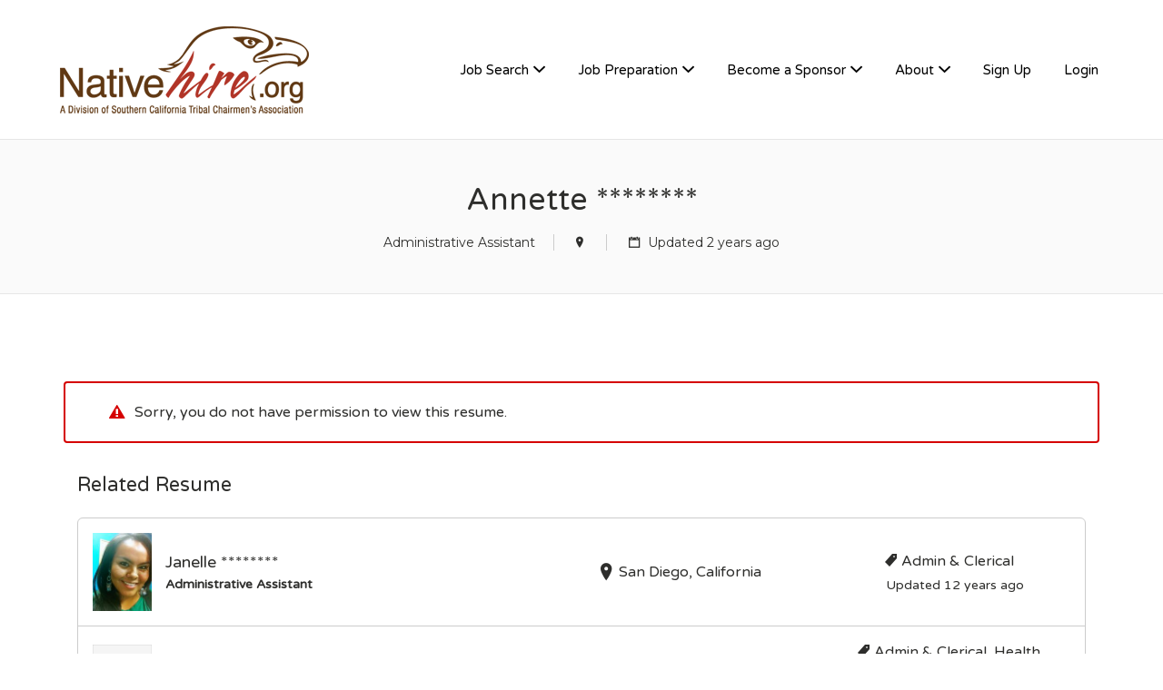

--- FILE ---
content_type: text/html; charset=UTF-8
request_url: https://www.nativehire.org/resume/annette-w7kumy-administrative-assistant-escondido-ca/
body_size: 15735
content:
<!DOCTYPE html>
<html lang="en-US">
<head>
	<meta charset="UTF-8" />

	<link rel="profile" href="https://gmpg.org/xfn/11" />
	<link rel="pingback" href="" />

	<meta name="viewport" content="initial-scale=1">
	<meta name="viewport" content="width=device-width" />

	<meta name='robots' content='index, follow, max-image-preview:large, max-snippet:-1, max-video-preview:-1' />
<script>window._wca = window._wca || [];</script>

	<!-- This site is optimized with the Yoast SEO plugin v18.3 - https://yoast.com/wordpress/plugins/seo/ -->
	<title>Annette ******** &#8211; Nativehire</title>
	<link rel="canonical" href="https://www.nativehire.org/resume/annette-w7kumy-administrative-assistant-escondido-ca/" />
	<meta property="og:locale" content="en_US" />
	<meta property="og:type" content="article" />
	<meta property="og:description" content="Detail-oriented team player with strong organizational skills. Ability to handle multiple projects simultaneously with a high degree of accuracy." />
	<meta property="og:url" content="https://www.nativehire.org/resume/annette-w7kumy-administrative-assistant-escondido-ca/" />
	<meta property="og:site_name" content="Nativehire" />
	<meta property="article:publisher" content="https://www.facebook.com/Nativehire" />
	<meta name="twitter:card" content="summary" />
	<meta name="twitter:site" content="@NativeHire" />
	<script type="application/ld+json" class="yoast-schema-graph">{"@context":"https://schema.org","@graph":[{"@type":"WebSite","@id":"https://www.nativehire.org/#website","url":"https://www.nativehire.org/","name":"Nativehire","description":"Native America&#039;s Premier Employment Resource","potentialAction":[{"@type":"SearchAction","target":{"@type":"EntryPoint","urlTemplate":"https://www.nativehire.org/?s={search_term_string}"},"query-input":"required name=search_term_string"}],"inLanguage":"en-US"},{"@type":"BreadcrumbList","@id":"https://www.nativehire.org/resume/annette-w7kumy-administrative-assistant-escondido-ca/#breadcrumb","itemListElement":[{"@type":"ListItem","position":1,"name":"Home","item":"https://www.nativehire.org/"},{"@type":"ListItem","position":2,"name":"Resumes","item":"https://www.nativehire.org/resumes/"},{"@type":"ListItem","position":3,"name":"Annette Guachino"}]}]}</script>
	<!-- / Yoast SEO plugin. -->


<link rel='dns-prefetch' href='//www.google.com' />
<link rel='dns-prefetch' href='//stats.wp.com' />
<link rel='dns-prefetch' href='//maps.googleapis.com' />
<link rel='dns-prefetch' href='//code.jquery.com' />
<link rel='dns-prefetch' href='//fonts.googleapis.com' />
<link rel='dns-prefetch' href='//s.w.org' />
<link rel="alternate" type="application/rss+xml" title="Nativehire &raquo; Feed" href="https://www.nativehire.org/feed/" />
<link rel="alternate" type="application/rss+xml" title="Nativehire &raquo; Comments Feed" href="https://www.nativehire.org/comments/feed/" />
<link rel="alternate" type="text/calendar" title="Nativehire &raquo; iCal Feed" href="https://www.nativehire.org/events/?ical=1" />
		<!-- This site uses the Google Analytics by MonsterInsights plugin v9.11.1 - Using Analytics tracking - https://www.monsterinsights.com/ -->
							<script src="//www.googletagmanager.com/gtag/js?id=G-T2QR3LY2PY"  data-cfasync="false" data-wpfc-render="false" type="text/javascript" async></script>
			<script data-cfasync="false" data-wpfc-render="false" type="text/javascript">
				var mi_version = '9.11.1';
				var mi_track_user = true;
				var mi_no_track_reason = '';
								var MonsterInsightsDefaultLocations = {"page_location":"https:\/\/www.nativehire.org\/resume\/annette-w7kumy-administrative-assistant-escondido-ca\/"};
								if ( typeof MonsterInsightsPrivacyGuardFilter === 'function' ) {
					var MonsterInsightsLocations = (typeof MonsterInsightsExcludeQuery === 'object') ? MonsterInsightsPrivacyGuardFilter( MonsterInsightsExcludeQuery ) : MonsterInsightsPrivacyGuardFilter( MonsterInsightsDefaultLocations );
				} else {
					var MonsterInsightsLocations = (typeof MonsterInsightsExcludeQuery === 'object') ? MonsterInsightsExcludeQuery : MonsterInsightsDefaultLocations;
				}

								var disableStrs = [
										'ga-disable-G-T2QR3LY2PY',
									];

				/* Function to detect opted out users */
				function __gtagTrackerIsOptedOut() {
					for (var index = 0; index < disableStrs.length; index++) {
						if (document.cookie.indexOf(disableStrs[index] + '=true') > -1) {
							return true;
						}
					}

					return false;
				}

				/* Disable tracking if the opt-out cookie exists. */
				if (__gtagTrackerIsOptedOut()) {
					for (var index = 0; index < disableStrs.length; index++) {
						window[disableStrs[index]] = true;
					}
				}

				/* Opt-out function */
				function __gtagTrackerOptout() {
					for (var index = 0; index < disableStrs.length; index++) {
						document.cookie = disableStrs[index] + '=true; expires=Thu, 31 Dec 2099 23:59:59 UTC; path=/';
						window[disableStrs[index]] = true;
					}
				}

				if ('undefined' === typeof gaOptout) {
					function gaOptout() {
						__gtagTrackerOptout();
					}
				}
								window.dataLayer = window.dataLayer || [];

				window.MonsterInsightsDualTracker = {
					helpers: {},
					trackers: {},
				};
				if (mi_track_user) {
					function __gtagDataLayer() {
						dataLayer.push(arguments);
					}

					function __gtagTracker(type, name, parameters) {
						if (!parameters) {
							parameters = {};
						}

						if (parameters.send_to) {
							__gtagDataLayer.apply(null, arguments);
							return;
						}

						if (type === 'event') {
														parameters.send_to = monsterinsights_frontend.v4_id;
							var hookName = name;
							if (typeof parameters['event_category'] !== 'undefined') {
								hookName = parameters['event_category'] + ':' + name;
							}

							if (typeof MonsterInsightsDualTracker.trackers[hookName] !== 'undefined') {
								MonsterInsightsDualTracker.trackers[hookName](parameters);
							} else {
								__gtagDataLayer('event', name, parameters);
							}
							
						} else {
							__gtagDataLayer.apply(null, arguments);
						}
					}

					__gtagTracker('js', new Date());
					__gtagTracker('set', {
						'developer_id.dZGIzZG': true,
											});
					if ( MonsterInsightsLocations.page_location ) {
						__gtagTracker('set', MonsterInsightsLocations);
					}
										__gtagTracker('config', 'G-T2QR3LY2PY', {"forceSSL":"true","link_attribution":"true"} );
										window.gtag = __gtagTracker;										(function () {
						/* https://developers.google.com/analytics/devguides/collection/analyticsjs/ */
						/* ga and __gaTracker compatibility shim. */
						var noopfn = function () {
							return null;
						};
						var newtracker = function () {
							return new Tracker();
						};
						var Tracker = function () {
							return null;
						};
						var p = Tracker.prototype;
						p.get = noopfn;
						p.set = noopfn;
						p.send = function () {
							var args = Array.prototype.slice.call(arguments);
							args.unshift('send');
							__gaTracker.apply(null, args);
						};
						var __gaTracker = function () {
							var len = arguments.length;
							if (len === 0) {
								return;
							}
							var f = arguments[len - 1];
							if (typeof f !== 'object' || f === null || typeof f.hitCallback !== 'function') {
								if ('send' === arguments[0]) {
									var hitConverted, hitObject = false, action;
									if ('event' === arguments[1]) {
										if ('undefined' !== typeof arguments[3]) {
											hitObject = {
												'eventAction': arguments[3],
												'eventCategory': arguments[2],
												'eventLabel': arguments[4],
												'value': arguments[5] ? arguments[5] : 1,
											}
										}
									}
									if ('pageview' === arguments[1]) {
										if ('undefined' !== typeof arguments[2]) {
											hitObject = {
												'eventAction': 'page_view',
												'page_path': arguments[2],
											}
										}
									}
									if (typeof arguments[2] === 'object') {
										hitObject = arguments[2];
									}
									if (typeof arguments[5] === 'object') {
										Object.assign(hitObject, arguments[5]);
									}
									if ('undefined' !== typeof arguments[1].hitType) {
										hitObject = arguments[1];
										if ('pageview' === hitObject.hitType) {
											hitObject.eventAction = 'page_view';
										}
									}
									if (hitObject) {
										action = 'timing' === arguments[1].hitType ? 'timing_complete' : hitObject.eventAction;
										hitConverted = mapArgs(hitObject);
										__gtagTracker('event', action, hitConverted);
									}
								}
								return;
							}

							function mapArgs(args) {
								var arg, hit = {};
								var gaMap = {
									'eventCategory': 'event_category',
									'eventAction': 'event_action',
									'eventLabel': 'event_label',
									'eventValue': 'event_value',
									'nonInteraction': 'non_interaction',
									'timingCategory': 'event_category',
									'timingVar': 'name',
									'timingValue': 'value',
									'timingLabel': 'event_label',
									'page': 'page_path',
									'location': 'page_location',
									'title': 'page_title',
									'referrer' : 'page_referrer',
								};
								for (arg in args) {
																		if (!(!args.hasOwnProperty(arg) || !gaMap.hasOwnProperty(arg))) {
										hit[gaMap[arg]] = args[arg];
									} else {
										hit[arg] = args[arg];
									}
								}
								return hit;
							}

							try {
								f.hitCallback();
							} catch (ex) {
							}
						};
						__gaTracker.create = newtracker;
						__gaTracker.getByName = newtracker;
						__gaTracker.getAll = function () {
							return [];
						};
						__gaTracker.remove = noopfn;
						__gaTracker.loaded = true;
						window['__gaTracker'] = __gaTracker;
					})();
									} else {
										console.log("");
					(function () {
						function __gtagTracker() {
							return null;
						}

						window['__gtagTracker'] = __gtagTracker;
						window['gtag'] = __gtagTracker;
					})();
									}
			</script>
							<!-- / Google Analytics by MonsterInsights -->
				<script type="text/javascript">
			window._wpemojiSettings = {"baseUrl":"https:\/\/s.w.org\/images\/core\/emoji\/13.1.0\/72x72\/","ext":".png","svgUrl":"https:\/\/s.w.org\/images\/core\/emoji\/13.1.0\/svg\/","svgExt":".svg","source":{"concatemoji":"https:\/\/www.nativehire.org\/wp-includes\/js\/wp-emoji-release.min.js?ver=5.8.12"}};
			!function(e,a,t){var n,r,o,i=a.createElement("canvas"),p=i.getContext&&i.getContext("2d");function s(e,t){var a=String.fromCharCode;p.clearRect(0,0,i.width,i.height),p.fillText(a.apply(this,e),0,0);e=i.toDataURL();return p.clearRect(0,0,i.width,i.height),p.fillText(a.apply(this,t),0,0),e===i.toDataURL()}function c(e){var t=a.createElement("script");t.src=e,t.defer=t.type="text/javascript",a.getElementsByTagName("head")[0].appendChild(t)}for(o=Array("flag","emoji"),t.supports={everything:!0,everythingExceptFlag:!0},r=0;r<o.length;r++)t.supports[o[r]]=function(e){if(!p||!p.fillText)return!1;switch(p.textBaseline="top",p.font="600 32px Arial",e){case"flag":return s([127987,65039,8205,9895,65039],[127987,65039,8203,9895,65039])?!1:!s([55356,56826,55356,56819],[55356,56826,8203,55356,56819])&&!s([55356,57332,56128,56423,56128,56418,56128,56421,56128,56430,56128,56423,56128,56447],[55356,57332,8203,56128,56423,8203,56128,56418,8203,56128,56421,8203,56128,56430,8203,56128,56423,8203,56128,56447]);case"emoji":return!s([10084,65039,8205,55357,56613],[10084,65039,8203,55357,56613])}return!1}(o[r]),t.supports.everything=t.supports.everything&&t.supports[o[r]],"flag"!==o[r]&&(t.supports.everythingExceptFlag=t.supports.everythingExceptFlag&&t.supports[o[r]]);t.supports.everythingExceptFlag=t.supports.everythingExceptFlag&&!t.supports.flag,t.DOMReady=!1,t.readyCallback=function(){t.DOMReady=!0},t.supports.everything||(n=function(){t.readyCallback()},a.addEventListener?(a.addEventListener("DOMContentLoaded",n,!1),e.addEventListener("load",n,!1)):(e.attachEvent("onload",n),a.attachEvent("onreadystatechange",function(){"complete"===a.readyState&&t.readyCallback()})),(n=t.source||{}).concatemoji?c(n.concatemoji):n.wpemoji&&n.twemoji&&(c(n.twemoji),c(n.wpemoji)))}(window,document,window._wpemojiSettings);
		</script>
		<style type="text/css">
img.wp-smiley,
img.emoji {
	display: inline !important;
	border: none !important;
	box-shadow: none !important;
	height: 1em !important;
	width: 1em !important;
	margin: 0 .07em !important;
	vertical-align: -0.1em !important;
	background: none !important;
	padding: 0 !important;
}
</style>
	<link rel='stylesheet' id='wp-block-library-css'  href='https://www.nativehire.org/wp-includes/css/dist/block-library/style.min.css?ver=5.8.12' type='text/css' media='all' />
<style id='wp-block-library-inline-css' type='text/css'>
.has-text-align-justify{text-align:justify;}
</style>
<link rel='stylesheet' id='mediaelement-css'  href='https://www.nativehire.org/wp-includes/js/mediaelement/mediaelementplayer-legacy.min.css?ver=4.2.16' type='text/css' media='all' />
<link rel='stylesheet' id='wp-mediaelement-css'  href='https://www.nativehire.org/wp-includes/js/mediaelement/wp-mediaelement.min.css?ver=5.8.12' type='text/css' media='all' />
<link rel='stylesheet' id='wc-blocks-vendors-style-css'  href='https://www.nativehire.org/wp-content/plugins/woocommerce/packages/woocommerce-blocks/build/wc-blocks-vendors-style.css?ver=8.9.4' type='text/css' media='all' />
<link rel='stylesheet' id='wc-blocks-style-css'  href='https://www.nativehire.org/wp-content/plugins/woocommerce/packages/woocommerce-blocks/build/wc-blocks-style.css?ver=8.9.4' type='text/css' media='all' />
<link rel='stylesheet' id='azc-tsh-css'  href='https://www.nativehire.org/wp-content/plugins/azurecurve-toggle-showhide/style.css?ver=1.0.0' type='text/css' media='all' />
<style id='azc-tsh-inline-css' type='text/css'>
.azc_tsh_toggle_active {
							background-image: url(https://www.nativehire.org/wp-content/plugins/azurecurve-toggle-showhide/images/bullet_arrow_down.png) !important;
						}
						.azc_tsh_toggle_open_active {
							background-image: url(https://www.nativehire.org/wp-content/plugins/azurecurve-toggle-showhide/images/bullet_arrow_down.png);
						}
						.azc_tsh_toggle {
							background-image: url(https://www.nativehire.org/wp-content/plugins/azurecurve-toggle-showhide/images/bullet_arrow_right.png);
						}
						.azc_tsh_toggle_open {
							background-image: url(https://www.nativehire.org/wp-content/plugins/azurecurve-toggle-showhide/images/bullet_arrow_right.png) !important;
						}
						
</style>
<link rel='stylesheet' id='creativ_sponsor-css'  href='https://www.nativehire.org/wp-content/plugins/cr3ativ-sponsor/includes/css/cr3ativsponsor.css?ver=5.8.12' type='text/css' media='all' />
<link rel='stylesheet' id='woocommerce-layout-css'  href='https://www.nativehire.org/wp-content/plugins/woocommerce/assets/css/woocommerce-layout.css?ver=7.2.3' type='text/css' media='all' />
<style id='woocommerce-layout-inline-css' type='text/css'>

	.infinite-scroll .woocommerce-pagination {
		display: none;
	}
</style>
<link rel='stylesheet' id='woocommerce-smallscreen-css'  href='https://www.nativehire.org/wp-content/plugins/woocommerce/assets/css/woocommerce-smallscreen.css?ver=7.2.3' type='text/css' media='only screen and (max-width: 768px)' />
<style id='woocommerce-inline-inline-css' type='text/css'>
.woocommerce form .form-row .required { visibility: visible; }
</style>
<link rel='stylesheet' id='job-manager-career-builder-css'  href='https://www.nativehire.org/wp-content/plugins/wp-job-manager-career-builder-integration/assets/css/frontend.css?ver=5.8.12' type='text/css' media='all' />
<link rel='stylesheet' id='select2-css'  href='https://www.nativehire.org/wp-content/plugins/woocommerce/assets/css/select2.css?ver=7.2.3' type='text/css' media='all' />
<link rel='stylesheet' id='wpos-slick-style-css'  href='https://www.nativehire.org/wp-content/plugins/wp-logo-showcase-responsive-slider-slider/assets/css/slick.css?ver=3.8.2' type='text/css' media='all' />
<link rel='stylesheet' id='wpls-public-style-css'  href='https://www.nativehire.org/wp-content/plugins/wp-logo-showcase-responsive-slider-slider/assets/css/wpls-public.css?ver=3.8.2' type='text/css' media='all' />
<link rel='stylesheet' id='jquery-ui-css'  href='//code.jquery.com/ui/1.12.1/themes/smoothness/jquery-ui.min.css?ver=1.12.1' type='text/css' media='all' />
<link rel='stylesheet' id='jm-application-deadline-css'  href='https://www.nativehire.org/wp-content/plugins/wp-job-manager-application-deadline/assets/dist/css/frontend.css?ver=1.3.0' type='text/css' media='' />
<link rel='stylesheet' id='dashicons-css'  href='https://www.nativehire.org/wp-includes/css/dashicons.min.css?ver=5.8.12' type='text/css' media='all' />
<link rel='stylesheet' id='wp-job-manager-applications-frontend-css'  href='https://www.nativehire.org/wp-content/plugins/wp-job-manager-applications/assets/dist/css/frontend.css?ver=3.2.0' type='text/css' media='all' />
<link rel='stylesheet' id='embeddable-job-widget-frontend-css'  href='https://www.nativehire.org/wp-content/plugins/wp-job-manager-embeddable-job-widget/assets/dist/css/frontend.css?ver=5.8.12' type='text/css' media='all' />
<link rel='stylesheet' id='job-manager-indeed-css'  href='https://www.nativehire.org/wp-content/plugins/wp-job-manager-indeed-integration/assets/css/frontend.css?ver=5.8.12' type='text/css' media='all' />
<link rel='stylesheet' id='wp-job-manager-tags-frontend-css'  href='https://www.nativehire.org/wp-content/plugins/wp-job-manager-tags/assets/dist/css/frontend.css?ver=1.4.6' type='text/css' media='all' />
<link rel='stylesheet' id='wc-paid-listings-packages-css'  href='https://www.nativehire.org/wp-content/plugins/wp-job-manager-wc-paid-listings/assets/dist/css/packages.css?ver=3.0.3' type='text/css' media='all' />
<link rel='stylesheet' id='job-manager-ziprecruiter-css'  href='https://www.nativehire.org/wp-content/plugins/wp-job-manager-ziprecruiter-integration/assets/css/frontend.css?ver=5.8.12' type='text/css' media='all' />
<link rel='stylesheet' id='parent-style-css'  href='https://www.nativehire.org/wp-content/themes/jobify/style.css?ver=5.8.12' type='text/css' media='all' />
<link rel='stylesheet' id='child-style-css'  href='https://www.nativehire.org/wp-content/themes/jobify-child/style.css?ver=1.0.0' type='text/css' media='all' />
<link rel='stylesheet' id='jobify-fonts-css'  href='//fonts.googleapis.com/css?family=Varela+Round%3Aregular%7CMontserrat%3Aregular%2C700&#038;subset=latin,hebrew' type='text/css' media='all' />
<link rel='stylesheet' id='jobify-parent-css'  href='https://www.nativehire.org/wp-content/themes/jobify/style.css?ver=4.2.4' type='text/css' media='all' />
<style id='jobify-parent-inline-css' type='text/css'>
html,body.jobify-skin-2 .page-header,body.jobify-skin-2 ul.job_listings,body.jobify-skin-2 .woothemes-testimonial p,body.jobify-skin-2 #primary .job_listings form.job_filters .search_jobs,body.jobify-skin-2 .modal .registration-form,body.jobify-skin-2 .modal .woocommerce .woocommerce-customer-login .login,body.jobify-skin-2 .mfp-wrap.mfp-ready .mfp-content .modal .woocommerce-customer-login h2,body.jobify-skin-2 .mfp-wrap.mfp-ready .mfp-content .modal .registration-form.woocommerce form p,body.jobify-skin-2 .mfp-wrap.mfp-ready .mfp-content .modal h2.modal-title,body.jobify-skin-2 .woocommerce-error li,body.jobify-skin-2 .modal .woocommerce{background-color:##ffffff;}body,mark,input,textarea,select,.job_salary_sec p,body .chosen-container-single .chosen-single span,body .chosen-container-single .chosen-single div:before,body.jobify-skin-2 .woocommerce form.checkout.woocommerce-checkout .woocommerce-billing-fields p span.select2 span.select2-selection span.select2-selection__rendered,body.jobify-skin-2 .widget--home-testimonials .widget-title--home,body.jobify-skin-2 .widget--home-testimonials .widget-description--home{color:#2e2e2c;}a,.job_listing-clickbox:hover{color:#af0136;}a:active,a:hover{color:#96001d;}.site-header,body.jobify-skin-2 input[type=email],body.jobify-skin-2 input[type=password],body.jobify-skin-2 input[type=tel],.nav-menu--primary .sub-menu,body.jobify-skin-2 input[type=number],body.jobify-skin-2 input[type=search],body.jobify-skin-2 input[type=text],body.jobify-skin-2 .payment_methods li .payment_box,body.jobify-skin-2 select,body.jobify-skin-2 textarea,body.jobify-skin-2 .select2-container--default .select2-selection--single .select2-selection__rendered,body.jobify-skin-2 article .entry-content form.job-manager-form fieldset .field.account-sign-in,body.jobify-skin-2 article .entry-content form.job-manager-form fieldset.fieldset-job_category span.select2 span.select2-selection li.select2-search input,body.jobify-skin-2 article .entry-content form.job-manager-form fieldset.fieldset-job_category span.select2 .select2-selection--multiple,body.jobify-skin-2 .mce-container *,body.jobify-skin-2 .company-letters,body.jobify-skin-2 .woocommerce-info,body.jobify-skin-2 .woocommerce form.checkout.woocommerce-checkout .woocommerce-billing-fields p span.select2 span.select2-selection,body.jobify-skin-2 .woocommerce form.checkout.woocommerce-checkout .woocommerce-billing-fields p input,body.jobify-skin-2 .woocommerce .woocommerce-customer-login form.woocommerce-form.woocommerce-form-login p input,body.jobify-skin-2 .mfp-wrap.mfp-ready .mfp-content .modal .registration-form.woocommerce form p input,body.jobify-skin-2 .hero-search .search_jobs,body.jobify-skin-2 .input-text{background:#ffffff;}.site-title,.jobify-skin-2 header .site-branding h1.site-title span{color:blank;}.nav-menu--primary ul li.highlight > a,.nav-menu--primary ul li.login > a{border-color:#000000;}.nav-menu--primary ul li.highlight > a:hover,.nav-menu--primary ul li.login > a:hover{color:#ffffff;background-color:#000000;border-color:#000000;}.search_jobs,.search_resumes,.cluster div,.job-type,.price-option__title,.entry-header__featured-image:hover .overlay,.widget_price_filter .ui-slider-horizontal .ui-slider-range,.jobify-skin-2 header ul#menu-primary .menu-item:hover a:before,.jobify-skin-2 header ul#menu-primary .menu-item:hover .sub-menu .menu-item a:hover:before,.jobify-skin-2 header ul#menu-primary .current_page_item a:after,body.jobify-skin-2 article .entry-content form.job-manager-form fieldset .field.account-sign-in a.button,body.jobify-skin-2 .blog-archive article.post .entry .entry-summary p a.button:hover,body.jobify-skin-2 .blog-archive .widget-area--sidebar aside.widget_search .wp-block-search .wp-block-search__button:hover,body.jobify-skin-2.single-post .content-area div.comments-area .comment-respond form.comment-form p.form-submit input#submitcomment:hover,body.jobify-skin-2 .woocommerce form.woocommerce-cart-form table.shop_table.cart tbody td.actions button.button:hover,body.jobify-skin-2 article .entry-content form.job-manager-form fieldset .field span.button:hover,body.jobify-skin-2 article .entry-content form.job-manager-form p input.button:hover,body.jobify-skin-3 .nav-menu--primary ul li.login > a:hover,body.jobify-skin-3 .company-sliders .woothemes-testimonial,body.jobify-skin-3 .widget-area--sidebar form.wp-block-search button.wp-block-search__button,body.jobify-skin-3 .job-stats li.job-stat strong,body.jobify-skin-3 .jobify_widget_testimonials .testimonial-slider-wrap .testimonials-list .slick-list p,body.jobify-skin-3 .jobify_testimonialWidget .testimonial-slider-wrap .testimonials-list .slick-list p{background-color:#af0136;}.jobify-skin-2 header ul#menu-primary .menu-item:hover a,.job_filters .search_jobs .filter_by_tag a.active,body.jobify-skin-2 .jobify_widget_blog_posts article header.entry-header h3.entry-title a:hover,.jobify-skin-2 header ul#menu-primary .current_page_item a,body.jobify-skin-2 .site-main .content-area ul.companies-overview li.company-group ul li a,body.jobify-skin-2 .site-main .content-area .company-letters a,body.jobify-skin-2 section.jobify_widget_testimonials .testimonials-list button.slick-arrow:hover:before,body.jobify-skin-2 .site-main aside.widget_products ul.product_list_widget li a,body.jobify-skin-2 article .entry-content #job-manager-job-dashboard table.job-manager-jobs tbody td.job_title>a,body.jobify-skin-2 article .entry-content form.job-manager-form fieldset small.description,body.jobify-skin-2 article .entry-content form.job-manager-form fieldset .field span.button,body.jobify-skin-2 article .entry-content form.job-manager-form p input.button,body.jobify-skin-2 article .entry-content #job-manager-job-dashboard table.job-manager-jobs tbody td.job_title ul.job-dashboard-actions li a:hover,body.jobify-skin-3 span.jobify_allow_spanTag,#wpjmr-submit-ratings .star-rating .dashicons,#wpjmr-submit-ratings .star-rating .dashicons-star-filled,.wpjmr-list-reviews .star-rating .dashicons,.wpjmr-list-reviews .star-rating .dashicons-star-filled,#wpjmr-submit-ratings .choose-rating .star.active,#wpjmr-submit-ratings .choose-rating .star.active~.star,#wpjmr-submit-ratings .choose-rating .star:hover,#wpjmr-submit-ratings .choose-rating .star:hover~.star,#wpjmr-submit-ratings .choose-rating .star{color:#af0136;}.cluster div:after,input:focus,.widget_price_filter .ui-slider .ui-slider-handle,.select2-container--default.select2-container--focus .select2-selection--multiple,body.jobify-skin-2 .woothemes-testimonial cite.woothemes-testimonial--individual__author img,body.jobify-skin-2 .blog-archive article.post .entry .entry-summary p a.button,body.jobify-skin-2 .blog-archive .widget-area--sidebar aside.widget_search .wp-block-search .wp-block-search__button,body.jobify-skin-2.single-post .content-area div.comments-area .comment-respond form.comment-form p.form-submit input#submitcomment,body.jobify-skin-2.woocommerce-shop ul.products li.product a.button.add_to_cart_button,body.jobify-skin-2 .woocommerce form.checkout.woocommerce-checkout div.woocommerce-checkout-review-order div.woocommerce-checkout-payment ul li,body.jobify-skin-2 .woocommerce .woocommerce-form-coupon-toggle .woocommerce-info,body.jobify-skin-2 ul.woocommerce-error li,body.jobify-skin-2 .woocommerce nav.woocommerce-MyAccount-navigation ul li.is-active a,body.jobify-skin-2 article .entry-content form.job-manager-form fieldset .field span.button,body.jobify-skin-2 article .entry-content form.job-manager-form p input.button,body.jobify-skin-3 .nav-menu--primary ul li.login > a,body.jobify-skin-3 .woocommerce .woocommerce-info,body.jobify-skin-3 .woocommerce-info,body.jobify-skin-3 .woocommerce-message,body.jobify-skin-3 .jobify_widget_jobs .recent-jobs ul.job_listings li.job_listing{border-color:#af0136;}ul.job_listings .job_listing:hover,.job_position_featured,li.type-resume:hover{box-shadow:inset 5px 0 0 #af0136;}.button,input[type=button],button,#submitcomment,#commentform input[type=submit],.widget--footer input[type=submit],.mfp-close-btn-in .mfp-close,input[name=wp_job_manager_send_application],input[name=wp_job_manager_edit_application],input[name=submit_bookmark],.add-favorite,.update-favorite,#rcp_submit,input[name=wp_job_manager_resumes_apply_with_resume],input[name=wp_job_manager_resumes_apply_with_resume_create],.wpcf7-submit,input[type=submit].ninja-forms-field,input[name=submit-job-alert],.hero-search .search_jobs>div input[type=submit],.hero-search .search_resumes>div input[type=submit],body.jobify-skin-2 .woocommerce .woocommerce-customer-login form.woocommerce-form.woocommerce-form-login p button.woocommerce-button:hover,body.jobify-skin-2 .mfp-wrap.mfp-ready .mfp-content .modal button.mfp-close:hover,body.jobify-skin-2 .mfp-wrap.mfp-ready .mfp-content .modal .registration-form.woocommerce form p.woocomerce-FormRow input.woocommerce-Button.button:hover,body.jobify-skin-2 .job_filters .search_jobs .filter_by_tag,.job_filters .search_jobs .filter_by_tag a{background-color:#af0136;border-color:transparent;color:#fff;}.button:hover,input[type=button]:hover,button:hover,.job-manager-pagination a:hover,.job-manager-pagination span:hover,.page-numbers:hover,#searchform button:hover,#searchform input[type=submit]:hover,#submitcomment:hover,#commentform input[type=submit]:hover,.page-numbers.current,.widget--footer input[type=submit]:hover,.mfp-close-btn-in .mfp-close:hover,input[name=wp_job_manager_send_application]:hover,input[name=wp_job_manager_edit_application]:hover,input[name=submit_bookmark]:hover,.add-favorite:hover,.update-favorite:hover,#rcp_submit:hover,input[name=wp_job_manager_resumes_apply_with_resume]:hover,input[name=wp_job_manager_resumes_apply_with_resume_create]:hover,.wpcf7-submit:hover,input[type=submit].ninja-forms-field:hover,input[name=submit-job-alert]:hover,.tp-caption .button:hover,body.jobify-skin-2 .button:hover,body.jobify-skin-2.woocommerce-shop ul.products li.product a.button.add_to_cart_button:hover,body.jobify-skin-2 .woocommerce form.woocommerce-cart-form table.shop_table.cart tbody td.actions button.button,body.jobify-skin-2 .woocommerce .cart-collaterals .cart_totals .wc-proceed-to-checkout a.checkout-button:hover,body.jobify-skin-2 .woocommerce form.checkout.woocommerce-checkout div.woocommerce-checkout-review-order .place-order button#place_order:hover,body.jobify-skin-2 .wp-block-search .wp-block-search__button,body.jobify-skin-2 .woocommerce .woocommerce-customer-login form.woocommerce-form.woocommerce-form-login p button.woocommerce-button,body.jobify-skin-2 .mfp-wrap.mfp-ready .mfp-content .modal button.mfp-close,body.jobify-skin-2 .mfp-wrap.mfp-ready .mfp-content .modal .registration-form.woocommerce form p.woocomerce-FormRow input.woocommerce-Button.button{background-color:transparent;color:#af0136;border-color:#af0136;}.button--type-inverted,.widget--home-video .button,.jobify-skin-2 header ul#menu-primary li.login a,.load_more_jobs strong,.load_more_resumes strong,.job-manager-form.wp-job-manager-bookmarks-form a.bookmark-notice,.job-manager-form.wp-job-manager-favorites-form a.favorite-notice{color:#af0136;border-color:#af0136;}.button--type-inverted:hover,.widget--home-video .button:hover,.jobify-skin-2 header ul#menu-primary li.login:hover a,body.jobify-skin-2 .load_more_jobs strong:hover,.load_more_resumes strong:hover,.job-manager-form.wp-job-manager-bookmarks-form a.bookmark-notice:hover,.job-manager-form.wp-job-manager-favorites-form a.favorite-notice:hover,body.jobify-skin-2 #primary .job_listings form.job_filters .search_jobs .search_submit input,body.jobify-skin-2 span.select2-container .select2-results ul li.select2-results__option--highlighted{background-color:#af0136;color:#fff;}.button--type-action,.button--type-secondary:hover,.single-product #content .single_add_to_cart_button,.checkout-button,#place_order,input[type=button].application_button,.application_button_link,input[type=button].resume_contact_button,body.jobify-skin-2 .woocommerce .cart-collaterals .cart_totals .wc-proceed-to-checkout a.checkout-button,body.jobify-skin-2 .woocommerce form.checkout.woocommerce-checkout div.woocommerce-checkout-review-order .place-order button#place_order,body.jobify-skin-2 .woocommerce .woocommerce-MyAccount-content .woocommerce-message{color:#af0136;background-color:transparent;border-color:#af0136;}.button--type-action:hover,.button--type-secondary,.single-product #content .single_add_to_cart_button:hover,.checkout-button:hover,#place_order:hover,input[type=button].application_button:hover,.application_button_link:hover,input[type=button].resume_contact_button:hover{background-color:#af0136;color:#ffffff;border-color:#af0136;}.button--color-white,.button--color-white.button--type-inverted:hover,.button--type-hover-white:hover{color:#2e2e2c;background-color:#ffffff;border-color:#ffffff;}.button--color-white:hover,.button--color-white.button--type-inverted,.button--type-hover-inverted-white:hover{background-color:transparent;color:#ffffff;border-color:#ffffff;}body.jobify-skin-3.blog article.post.type-post,body.jobify-skin-3 form.job_filters ul.job_types,body.jobify-skin-3 .jobify_widget_stats .job-stats li.job-stat,body.jobify-skin-3 .jobify_statsWidget .job-stats li.job-stat,body.jobify-skin-3 ul.job_listings li.job_listing,body.jobify-skin-3 div#job-manager-job-dashboard table.job-manager-jobs tr,body.jobify-skin-3 .woocommerce .woocommerce-order,body.jobify-skin-3 .jobify_widget_blog_posts .content-grid header.entry-header{background-color:;}body{padding-top:110px;font-family:"Varela Round","Helvetica Neue",Helvetica,Arial,sans-serif;font-weight:normal;line-height:1.5;}.footer-cta,.footer-cta a,.footer-cta tel{color:#ffffff;}.footer-cta a.button:hover{color:#222b38 !important;}.footer-cta{background-color:#222b38;}.widget-title--footer,body.jobify-skin-2 footer.site-footer .footer-widgets aside.widget h3.widget-title,body.jobify-skin-2 .widget_block h2{color:#602e00;}.widget--footer a,body.jobify-skin-2 footer.site-footer .footer-widgets aside.widget ul li a{color:#af0136;}.widget--footer,body.jobify-skin-2 footer.site-footer .footer-widgets aside.widget .textwidget{color:#602e00;}.footer-widgets{background-color:#ffffff;}.copyright a,body.jobify-skin-2 .copyright a{color:#603813;}.copyright,body.jobify-skin-2 footer.site-footer .copyright .site-info{color:#603813;}.site-footer,body.jobify-skin-2 .site-footer{background-color:#ffffff;}.button,input[type=button],button,#submitcomment,#commentform input[type=submit],.widget--footer input[type=submit],input[name=wp_job_manager_send_application],input[name=wp_job_manager_edit_application],input[name=submit_bookmark],#rcp_submit,input[name=wp_job_manager_resumes_apply_with_resume],input[name=wp_job_manager_resumes_apply_with_resume_create],.wpcf7-submit,input[type=submit].ninja-forms-field,input[name=submit-job-alert],.hero-search .search_jobs>div input[type=submit],.hero-search .search_resumes>div input[type=submit],body.jobify-skin-3 .load_more_jobs strong{font-family:"Montserrat","Helvetica Neue",Helvetica,Arial,sans-serif;font-weight:bold;line-height:1.3;font-size:14px;}.entry-title{font-family:"Varela Round","Helvetica Neue",Helvetica,Arial,sans-serif;font-weight:normal;line-height:1.3;}.widget-description.widget-description--home,.callout-feature-content p,.hero-search__content p{font-family:"Varela Round","Helvetica Neue",Helvetica,Arial,sans-serif;font-weight:normal;line-height:1.5;}.widget-title.widget-title--home,.callout-feature-title,.hero-search__title{font-family:"Varela Round","Helvetica Neue",Helvetica,Arial,sans-serif;font-weight:normal;line-height:1.3;}.entry-content .rcp_form input[type=email],.entry-content .rcp_form input[type=password],.entry-content .rcp_form input[type=text],.jobify-input,input[type=email],input[type=number],input[type=password],input[type=search],input[type=tel],input[type=text],select,textarea,body .chosen-container-single .chosen-single span,body .chosen-container .chosen-results li.active-result{font-family:"Varela Round","Helvetica Neue",Helvetica,Arial,sans-serif;font-weight:normal;line-height:1;font-size:16px;}.widget-title{font-family:"Varela Round","Helvetica Neue",Helvetica,Arial,sans-serif;font-weight:normal;line-height:1.3;}.logged-in .modal .post-1128 .entry-content{padding:30px;}.woocommerce ul.products li.product .onsale, .woocommerce-page ul.products li.product .onsale{background-color:#af0136;}.woocommerce .price ins,.woocommerce ul.product_list_widget ins{background-color:#af0136;}.single-product #content .woocommerce-tabs .tabs li.active a,.woocommerce-MyAccount-navigation-link.is-active a{color:#af0136;border-bottom:2px solid #af0136;}
@media screen and (min-width: 1200px){.nav-menu--primary ul li a,.nav-menu--primary li a,.nav-menu--primary ul li a:hover,.nav-menu--primary li a:hover,.primary-menu-toggle,.searchform--header__submit,.searchform--header__input,.jobify-skin-2 header ul#menu-primary .menu-item a,.jobify-skin-2 header ul#menu-primary .menu-item:hover .sub-menu .menu-item a{color:#000000;}body{font-size:16px;}.entry-title{font-size:38px;}.widget-description.widget-description--home{font-size:16px;}.widget-title.widget-title--home{font-size:36px;}.page-header{font-family:"Varela Round","Helvetica Neue",Helvetica,Arial,sans-serif;font-weight:normal;font-size:34px;line-height:1.3;}.widget-title{font-size:22px;}}
</style>
<link rel='stylesheet' id='jetpack_css-css'  href='https://www.nativehire.org/wp-content/plugins/jetpack/css/jetpack.css?ver=10.7.2' type='text/css' media='all' />
<script type='text/javascript' src='https://www.nativehire.org/wp-content/plugins/google-analytics-for-wordpress/assets/js/frontend-gtag.min.js?ver=9.11.1' id='monsterinsights-frontend-script-js'></script>
<script data-cfasync="false" data-wpfc-render="false" type="text/javascript" id='monsterinsights-frontend-script-js-extra'>/* <![CDATA[ */
var monsterinsights_frontend = {"js_events_tracking":"true","download_extensions":"doc,pdf,ppt,zip,xls,docx,pptx,xlsx","inbound_paths":"[{\"path\":\"\\\/go\\\/\",\"label\":\"affiliate\"},{\"path\":\"\\\/recommend\\\/\",\"label\":\"affiliate\"}]","home_url":"https:\/\/www.nativehire.org","hash_tracking":"false","v4_id":"G-T2QR3LY2PY"};/* ]]> */
</script>
<script type='text/javascript' src='https://www.nativehire.org/wp-includes/js/jquery/jquery.min.js?ver=3.6.0' id='jquery-core-js'></script>
<script type='text/javascript' src='https://www.nativehire.org/wp-includes/js/jquery/jquery-migrate.min.js?ver=3.3.2' id='jquery-migrate-js'></script>
<script type='text/javascript' src='https://www.nativehire.org/wp-content/plugins/azurecurve-toggle-showhide/jquery.js?ver=3.9.1' id='azc-tsh-js'></script>
<script defer type='text/javascript' src='https://stats.wp.com/s-202604.js' id='woocommerce-analytics-js'></script>
<script type='text/javascript' src='https://maps.googleapis.com/maps/api/js?v=3&#038;libraries=geometry%2Cplaces&#038;language=en&#038;key=AIzaSyBLgibJ76Lj8Tcbj67vJfXa6UJAE3RUot8&#038;ver=5.8.12' id='google-maps-js'></script>
<link rel="https://api.w.org/" href="https://www.nativehire.org/wp-json/" /><link rel="alternate" type="application/json" href="https://www.nativehire.org/wp-json/wp/v2/resumes/38464" /><link rel="EditURI" type="application/rsd+xml" title="RSD" href="https://www.nativehire.org/xmlrpc.php?rsd" />
<link rel="wlwmanifest" type="application/wlwmanifest+xml" href="https://www.nativehire.org/wp-includes/wlwmanifest.xml" /> 
<meta name="generator" content="WordPress 5.8.12" />
<meta name="generator" content="WooCommerce 7.2.3" />
<link rel='shortlink' href='https://www.nativehire.org/?p=38464' />
<link rel="alternate" type="application/json+oembed" href="https://www.nativehire.org/wp-json/oembed/1.0/embed?url=https%3A%2F%2Fwww.nativehire.org%2Fresume%2Fannette-w7kumy-administrative-assistant-escondido-ca%2F" />
<link rel="alternate" type="text/xml+oembed" href="https://www.nativehire.org/wp-json/oembed/1.0/embed?url=https%3A%2F%2Fwww.nativehire.org%2Fresume%2Fannette-w7kumy-administrative-assistant-escondido-ca%2F&#038;format=xml" />
<meta name="tec-api-version" content="v1"><meta name="tec-api-origin" content="https://www.nativehire.org"><link rel="alternate" href="https://www.nativehire.org/wp-json/tribe/events/v1/" />	<noscript><style>.woocommerce-product-gallery{ opacity: 1 !important; }</style></noscript>
	<style id='job_manager_colors'>
.job-type.term-, .job-type. { background-color: ; } 
.job-type.term-, .job-type. { background-color: ; } 
</style>
		<style type="text/css">
				.site-title span {
			position: absolute;
			clip: rect(1px, 1px, 1px, 1px);
		}
				.site-branding,
		.site-description,
		.site-branding:hover {
			color: #fff;
			text-decoration: none;
		}
		</style>
		<link rel="icon" href="https://www.nativehire.org/wp-content/uploads/JobAlertIcon-100x100.jpg" sizes="32x32" />
<link rel="icon" href="https://www.nativehire.org/wp-content/uploads/JobAlertIcon.jpg" sizes="192x192" />
<link rel="apple-touch-icon" href="https://www.nativehire.org/wp-content/uploads/JobAlertIcon.jpg" />
<meta name="msapplication-TileImage" content="https://www.nativehire.org/wp-content/uploads/JobAlertIcon.jpg" />
</head>

<body data-rsssl=1 class="resume-template-default single single-resume postid-38464 theme-jobify woocommerce-no-js tribe-no-js single-listing-style-top single-resume-style-top wp-job-manager-categories-enabled wp-resume-manager-categories-enabled wp-job-manager wp-job-manager-resumes wp-job-manager-wc-paid-listings wp-job-manager-bookmarks wp-job-manager-tags wp-job-manager-application-deadline wp-job-manager-applications ninjaforms-contact-resume-form wp-job-manager-contact-listing ninjaforms-contact-job-form woocommerce testimonials ninja-forms jetpack geo-my-wp custom-font nav-menu-break-large fixed-header nativehire-jobify-child">

	<div id="page" class="hfeed site">
		
		<header id="masthead" class="site-header" role="banner">
			<div class="container">

				<div class="site-header__wrap">

					<a href="https://www.nativehire.org/" title="Nativehire" rel="home" class="site-branding">
												<h1 class="site-title">
															<img src="https://www.nativehire.org/wp-content/uploads/nativehire_logo_300.png" width="300" height="106" alt="header_image" />
							
							<span>Nativehire</span>
						</h1>
						<h2 class="site-description">Native America&#039;s Premier Employment Resource</h2>
					</a>

					<nav id="site-navigation" class="site-primary-navigation">
						<a href="#site-navigation" class="js-primary-menu-toggle primary-menu-toggle primary-menu-toggle--close">Close</a>

						<form role="search" method="get" id="searchform" class="searchform searchform--header" action="https://www.nativehire.org/">
	<label class="screen-reader-text" for="s">Search for:</label>
	<input type="text" value="" name="s" id="s" class="searchform__input searchform--header__input" placeholder="Keywords..." />
	<button type="submit" id="searchsubmit" class="searchform__submit searchform--header__submit"><span class="screen-reader-text">Search</button>
</form>
<div class="nav-menu nav-menu--primary"><ul id="menu-nativehire-menu" class="nav-menu nav-menu--primary"><li id="menu-item-1214" class="menu-item menu-item-type-post_type menu-item-object-page menu-item-has-children menu-item-1214"><a href="https://www.nativehire.org/find-a-job/">Job Search</a>
<ul class="sub-menu">
	<li id="menu-item-1236" class="menu-item menu-item-type-post_type menu-item-object-page menu-item-1236"><a href="https://www.nativehire.org/job-search-by-company/">Search by Company</a></li>
	<li id="menu-item-575" class="menu-item menu-item-type-custom menu-item-object-custom menu-item-575"><a href="https://www.nativehire.org/events/">Hiring Events</a></li>
</ul>
</li>
<li id="menu-item-25073" class="menu-item menu-item-type-taxonomy menu-item-object-category menu-item-has-children menu-item-25073"><a href="https://www.nativehire.org/category/resources/">Job Preparation</a>
<ul class="sub-menu">
	<li id="menu-item-25091" class="menu-item menu-item-type-post_type menu-item-object-page menu-item-25091"><a href="https://www.nativehire.org/apprenticeship-opportunities/">Apprenticeships</a></li>
	<li id="menu-item-1313" class="menu-item menu-item-type-taxonomy menu-item-object-category menu-item-1313"><a href="https://www.nativehire.org/category/job-search-help-videos/">Job Search Help Videos</a></li>
	<li id="menu-item-23153" class="menu-item menu-item-type-taxonomy menu-item-object-category menu-item-23153"><a href="https://www.nativehire.org/category/resources/">Resources</a></li>
	<li id="menu-item-567" class="menu-item menu-item-type-post_type menu-item-object-page menu-item-567"><a href="https://www.nativehire.org/workshops/">Workshops</a></li>
</ul>
</li>
<li id="menu-item-666" class="menu-item menu-item-type-post_type menu-item-object-page menu-item-has-children menu-item-666"><a href="https://www.nativehire.org/employer-products/">Become a Sponsor</a>
<ul class="sub-menu">
	<li id="menu-item-1335" class="menu-item menu-item-type-post_type menu-item-object-page menu-item-1335"><a href="https://www.nativehire.org/employer-profiles/founding-sponsors/">Founding Sponsors</a></li>
	<li id="menu-item-1839" class="menu-item menu-item-type-post_type menu-item-object-page menu-item-1839"><a href="https://www.nativehire.org/employer-profiles/platinum-sponsors/">Platinum Sponsors</a></li>
	<li id="menu-item-1863" class="menu-item menu-item-type-post_type menu-item-object-page menu-item-1863"><a href="https://www.nativehire.org/employer-profiles/gold-sponsors/">Gold Sponsors</a></li>
</ul>
</li>
<li id="menu-item-25071" class="menu-item menu-item-type-post_type menu-item-object-page menu-item-has-children menu-item-25071"><a href="https://www.nativehire.org/about/">About</a>
<ul class="sub-menu">
	<li id="menu-item-23152" class="menu-item menu-item-type-post_type menu-item-object-page menu-item-23152"><a href="https://www.nativehire.org/faq/">FAQ</a></li>
	<li id="menu-item-25653" class="menu-item menu-item-type-post_type menu-item-object-page menu-item-25653"><a href="https://www.nativehire.org/contact/">Contact Us</a></li>
</ul>
</li>
<li id="menu-item-1210" class="nmr-logged-out menu-item menu-item-type-post_type menu-item-object-page menu-item-1210"><a href="https://www.nativehire.org/sign-up/">Sign Up</a></li>
<li id="menu-item-1212" class="nmr-logged-out menu-item menu-item-type-post_type menu-item-object-page menu-item-1212"><a href="https://www.nativehire.org/myaccount/">Login</a></li>
</ul></div>					</nav>
				</div>

				<a href="#site-navigation" class="js-primary-menu-toggle primary-menu-toggle primary-menu-toggle--open"><span class="screen-reader-text">Menu</span></a>
			</div>
		</header><!-- #masthead -->

		<div id="main" class="site-main">

	
		
<div class="page-header">
	<h2 class="page-title">Annette ********</h2>
	<h3 class="page-subtitle">
		<ul>
			
			<li class="job-title">Administrative Assistant</li>
			<li class="location"><i class="icon-location"></i> </li>
			<li class="date-posted"><i class="icon-calendar"></i> <date>Updated 2 years ago</date></li>

					</ul>
	</h3>
</div>

<div id="content" class="container content-area" role="main">

	
			<p class="job-manager-error">Sorry, you do not have permission to view this resume.</p>

		
	
<div class="related-jobs container">

	<h3 class="widget-title widget--title-job_listing-top">Related Resume</h3>

	<ul class="job_listings related">

		
			<li id="resume-1905" class="resume post-1905 type-resume status-publish hentry resume_region-san-diego-california resume_category-admin-clerical resume_skill-accounting resume_skill-adobe-acrobat resume_skill-answering-telephone resume_skill-calling-clients resume_skill-clerk-duties resume_skill-customer-service resume_skill-directing-clients resume_skill-filing resume_skill-greeting-clients resume_skill-greeting-customers resume_skill-keeping-records resume_skill-making-appointments resume_skill-money-handling resume_skill-ms-access resume_skill-ms-excel resume_skill-ms-office-in-general resume_skill-ms-outlook resume_skill-ms-powerpoint resume_skill-ms-word resume_skill-proofreading resume_skill-receptionist resume_skill-running-office-machines resume_skill-servicing-office-machines resume_skill-stocking-shelves resume_skill-stockroom-work resume_skill-typing resume_skill-using-calculators resume_skill-windows-2000xpvista" data-longitude="-117.1610838" data-latitude="32.715738" data-title="Janelle Sandoval - Administrative Assistant" data-href="https://www.nativehire.org/resume/janelle-sandoval/">
	<a href="https://www.nativehire.org/resume/janelle-sandoval/" class="resume-clickbox"></a>

	<div class="resume-logo">
		<img class="candidate_photo" src="https://www.nativehire.org/wp-content/uploads/Janelle-Sandoval.jpg" alt="Photo" />	</div><div class="resume-about">
		<div class="resume-candidate resume__column">
			<h3 class="resume-title">Janelle ********</h3>

			<div class="resume-candidate-title">
				<strong>Administrative Assistant</strong> 			</div>
		</div>

		<div class="resume-location resume__column">
			<span class="candidate-location">San Diego, California</span>		</div>

		<ul class="resume-meta resume__column">
			<li class="resume-category">Admin &amp; Clerical</li>
			<li class="resume-date">Updated 12 years ago</li>
		</ul>
	</div>
</li>

		
			<li id="resume-2038" class="resume post-2038 type-resume status-publish hentry resume_region-san-diego-california resume_category-admin-clerical resume_category-health-care resume_skill-answering-telephone resume_skill-billing resume_skill-bookkeeping resume_skill-calling-clients resume_skill-clerk-duties resume_skill-customer-service resume_skill-delivering-mail resume_skill-directing-customers resume_skill-filing resume_skill-greeting-customers resume_skill-inventory resume_skill-keeping-records resume_skill-making-appointments resume_skill-money-handling resume_skill-ms-office-in-general resume_skill-ms-powerpoint resume_skill-ms-word resume_skill-order-processing resume_skill-payroll resume_skill-photoshop resume_skill-proofreading resume_skill-receptionist resume_skill-running-office-machines resume_skill-servicing-goods resume_skill-sorting resume_skill-typing resume_skill-using-adding-machines resume_skill-writing-reports" data-longitude="-117.0341967" data-latitude="33.2183701" data-title="Alyssa Cameron - Respiratory Therapist" data-href="https://www.nativehire.org/resume/alyssa-cameron/">
	<a href="https://www.nativehire.org/resume/alyssa-cameron/" class="resume-clickbox"></a>

	<div class="resume-logo">
		<img class="candidate_photo" src="https://www.nativehire.org/wp-content/plugins/wp-job-manager-resumes/assets/images/candidate.png" alt="Logo" />	</div><div class="resume-about">
		<div class="resume-candidate resume__column">
			<h3 class="resume-title">Alyssa *******</h3>

			<div class="resume-candidate-title">
				<strong>Respiratory Therapist</strong> 			</div>
		</div>

		<div class="resume-location resume__column">
			<span class="candidate-location">Valley Center, California</span>		</div>

		<ul class="resume-meta resume__column">
			<li class="resume-category">Admin &amp; Clerical, Health Care</li>
			<li class="resume-date">Updated 13 years ago</li>
		</ul>
	</div>
</li>

		
			<li id="resume-1904" class="resume post-1904 type-resume status-publish hentry resume_region-san-diego-california resume_category-admin-clerical resume_category-business-development resume_category-customer-service resume_category-design resume_category-government resume_category-health-care resume_category-human-resources resume_category-marketing resume_category-nonprofit-social-services resume_category-quality-control resume_skill-accounting resume_skill-accounts-payable resume_skill-accounts-receivable resume_skill-billing resume_skill-customer-service resume_skill-equipment-maintenance resume_skill-equipment-selection resume_skill-installation resume_skill-keeping-records resume_skill-ms-office-in-general resume_skill-payroll resume_skill-photoshop resume_skill-problem-solving resume_skill-public-relations resume_skill-time-management resume_skill-typing" data-longitude="-117.1610838" data-latitude="32.715738" data-title="Felisha Adams - Operations Director" data-href="https://www.nativehire.org/resume/felisha-adams/">
	<a href="https://www.nativehire.org/resume/felisha-adams/" class="resume-clickbox"></a>

	<div class="resume-logo">
		<img class="candidate_photo" src="https://www.nativehire.org/wp-content/plugins/wp-job-manager-resumes/assets/images/candidate.png" alt="Logo" />	</div><div class="resume-about">
		<div class="resume-candidate resume__column">
			<h3 class="resume-title">Felisha *****</h3>

			<div class="resume-candidate-title">
				<strong>Operations Director</strong> 			</div>
		</div>

		<div class="resume-location resume__column">
			<span class="candidate-location">San Diego, California</span>		</div>

		<ul class="resume-meta resume__column">
			<li class="resume-category">Admin &amp; Clerical, Business Development, Customer Service, Design, Government, Health Care, Human Resources, Marketing, Nonprofit - Social Services, Quality Control</li>
			<li class="resume-date">Updated 12 years ago</li>
		</ul>
	</div>
</li>

		
	</ul>

</div>


</div>


	

		</div><!-- #main -->

				
		<footer id="colophon" class="site-footer  " role="contentinfo">
						<div class="footer-widgets">
				<div class="container">
					<div class="row">
						 
							<div class="col-xs-12 col-md-6 col-lg-3">
															</div>
							 
							<div class="col-xs-12 col-md-6 col-lg-3">
								
		<aside id="recent-posts-5" class="widget widget--footer widget_recent_entries">
		<h3 class="widget-title widget-title--footer">Resources</h3>
		<ul>
											<li>
					<a href="https://www.nativehire.org/college-education-guides/">College Education Guides</a>
									</li>
											<li>
					<a href="https://www.nativehire.org/adhd-and-the-workplace/">ADHD and the Workplace</a>
									</li>
											<li>
					<a href="https://www.nativehire.org/volunteering-nonprofit-careers/">Volunteering &#038; Nonprofit Careers</a>
									</li>
											<li>
					<a href="https://www.nativehire.org/trade-schools/">Trade Schools</a>
									</li>
											<li>
					<a href="https://www.nativehire.org/veterans-guide-to-getting-hired/">Veterans&#8217; Guide to Getting Hired</a>
									</li>
					</ul>

		</aside>							</div>
							 
							<div class="col-xs-12 col-md-6 col-lg-3">
								<aside id="text-10" class="widget widget--footer widget_text"><h3 class="widget-title widget-title--footer">Founding Sponsors</h3>			<div class="textwidget"><ul>
<li>Alcal</li>
<li>Brian &amp; Melissa Baker</li>
<li>La Jolla Band of Luiseño Indians</li>
<li>Pala Casino Spa &amp; Resort</li>
<li>Qualcomm</li>
<li>San Diego Electrical Training Center</li>
<li>San Pasqual TERO Office</li>
<li>Solar Turbines</li>
<li>Sycuan</li>
<li>The Scripps Research Institute</li>
<li>US Foods</li>
</ul>
</div>
		</aside>							</div>
							 
							<div class="col-xs-12 col-md-6 col-lg-3">
								<aside id="text-7" class="widget widget--footer widget_text"><h3 class="widget-title widget-title--footer">Nativehire Office</h3>			<div class="textwidget"><p><a href="https://www.nativehire.org/contact/">Contact us</a></p>
<p>Monday - Friday<br />
8am - 3:30pm</p>
<p>(760) 440-5030</p>
<p>Pala Indian Reservation</p>
</div>
		</aside>							</div>
														
					</div>
				</div>
			</div>
			
			<div class="copyright">
				<div class="container">
					<div class="site-info">
						© 2012-2017 Southern California Tribal Chairmen's Association					</div><!-- .site-info -->

					<div class="footer-social"><a href="https://www.facebook.com/Nativehire"><span class="screen-reader-text">Facebook</span></a>
<a href="https://www.linkedin.com/company/nativehire"><span class="screen-reader-text">LinkedIn</span></a>
<a target="_blank" rel="noopener" href="https://twitter.com/nativehire"><span class="screen-reader-text">Twitter</span></a>
</div>
					<a href="#page" class="btt "><span class="screen-reader-text">Back to Top</span></a>
				</div>
			</div>
		</footer><!-- #colophon -->
	</div><!-- #page -->

	<div id="ajax-response"></div>
	
			<script>
		( function ( body ) {
			'use strict';
			body.className = body.className.replace( /\btribe-no-js\b/, 'tribe-js' );
		} )( document.body );
		</script>
		<script id="tmpl-infoBubble" type="text/template">
	<# if ( typeof( data.title ) != 'undefined') { #>
		<a href="{{{ data.href }}}">{{{ data.title }}}</a>
	<# } #>
</script>
<script> /* <![CDATA[ */var tribe_l10n_datatables = {"aria":{"sort_ascending":": activate to sort column ascending","sort_descending":": activate to sort column descending"},"length_menu":"Show _MENU_ entries","empty_table":"No data available in table","info":"Showing _START_ to _END_ of _TOTAL_ entries","info_empty":"Showing 0 to 0 of 0 entries","info_filtered":"(filtered from _MAX_ total entries)","zero_records":"No matching records found","search":"Search:","all_selected_text":"All items on this page were selected. ","select_all_link":"Select all pages","clear_selection":"Clear Selection.","pagination":{"all":"All","next":"Next","previous":"Previous"},"select":{"rows":{"0":"","_":": Selected %d rows","1":": Selected 1 row"}},"datepicker":{"dayNames":["Sunday","Monday","Tuesday","Wednesday","Thursday","Friday","Saturday"],"dayNamesShort":["Sun","Mon","Tue","Wed","Thu","Fri","Sat"],"dayNamesMin":["S","M","T","W","T","F","S"],"monthNames":["January","February","March","April","May","June","July","August","September","October","November","December"],"monthNamesShort":["January","February","March","April","May","June","July","August","September","October","November","December"],"monthNamesMin":["Jan","Feb","Mar","Apr","May","Jun","Jul","Aug","Sep","Oct","Nov","Dec"],"nextText":"Next","prevText":"Prev","currentText":"Today","closeText":"Done","today":"Today","clear":"Clear"}};/* ]]> */ </script>	<script type="text/javascript">
		(function () {
			var c = document.body.className;
			c = c.replace(/woocommerce-no-js/, 'woocommerce-js');
			document.body.className = c;
		})();
	</script>
	<script type='text/javascript' src='https://www.nativehire.org/wp-content/plugins/recaptcha-woo/js/rcfwc.js?ver=1.0' id='rcfwc-js-js'></script>
<script type='text/javascript' src='https://www.google.com/recaptcha/api.js?explicit&#038;hl=en_US' id='recaptcha-js'></script>
<script type='text/javascript' src='https://www.nativehire.org/wp-content/plugins/woocommerce/assets/js/jquery-blockui/jquery.blockUI.min.js?ver=2.7.0-wc.7.2.3' id='jquery-blockui-js'></script>
<script type='text/javascript' id='wc-add-to-cart-js-extra'>
/* <![CDATA[ */
var wc_add_to_cart_params = {"ajax_url":"\/wp-admin\/admin-ajax.php","wc_ajax_url":"\/?wc-ajax=%%endpoint%%","i18n_view_cart":"View cart","cart_url":"https:\/\/www.nativehire.org\/cart\/","is_cart":"","cart_redirect_after_add":"no"};
/* ]]> */
</script>
<script type='text/javascript' src='https://www.nativehire.org/wp-content/plugins/woocommerce/assets/js/frontend/add-to-cart.min.js?ver=7.2.3' id='wc-add-to-cart-js'></script>
<script type='text/javascript' src='https://www.nativehire.org/wp-content/plugins/woocommerce/assets/js/js-cookie/js.cookie.min.js?ver=2.1.4-wc.7.2.3' id='js-cookie-js'></script>
<script type='text/javascript' id='woocommerce-js-extra'>
/* <![CDATA[ */
var woocommerce_params = {"ajax_url":"\/wp-admin\/admin-ajax.php","wc_ajax_url":"\/?wc-ajax=%%endpoint%%"};
/* ]]> */
</script>
<script type='text/javascript' src='https://www.nativehire.org/wp-content/plugins/woocommerce/assets/js/frontend/woocommerce.min.js?ver=7.2.3' id='woocommerce-js'></script>
<script type='text/javascript' id='wc-cart-fragments-js-extra'>
/* <![CDATA[ */
var wc_cart_fragments_params = {"ajax_url":"\/wp-admin\/admin-ajax.php","wc_ajax_url":"\/?wc-ajax=%%endpoint%%","cart_hash_key":"wc_cart_hash_3f0b46156f680418712873546cfd4a18","fragment_name":"wc_fragments_3f0b46156f680418712873546cfd4a18","request_timeout":"5000"};
/* ]]> */
</script>
<script type='text/javascript' src='https://www.nativehire.org/wp-content/plugins/woocommerce/assets/js/frontend/cart-fragments.min.js?ver=7.2.3' id='wc-cart-fragments-js'></script>
<script type='text/javascript' id='wc-cart-fragments-js-after'>
		jQuery( 'body' ).bind( 'wc_fragments_refreshed', function() {
			var jetpackLazyImagesLoadEvent;
			try {
				jetpackLazyImagesLoadEvent = new Event( 'jetpack-lazy-images-load', {
					bubbles: true,
					cancelable: true
				} );
			} catch ( e ) {
				jetpackLazyImagesLoadEvent = document.createEvent( 'Event' )
				jetpackLazyImagesLoadEvent.initEvent( 'jetpack-lazy-images-load', true, true );
			}
			jQuery( 'body' ).get( 0 ).dispatchEvent( jetpackLazyImagesLoadEvent );
		} );
		
</script>
<script type='text/javascript' id='woo-confirmation-email-custom-js-js-extra'>
/* <![CDATA[ */
var xlwuev = {"plugin_version":"3.5.0"};
var xlwuev_settings = "{\"wuev-email-template\":{\"xlwuev_verification_method\":\"1\",\"xlwuev_verification_type\":\"1\",\"xlwuev_email_subject\":\"Account Verification\",\"xlwuev_email_heading\":\"Please Verify Your Email Account\",\"xlwuev_email_body\":\"Please Verify your Email Account by clicking on the following link. {{wcemailverificationcode}}\",\"xlwuev_email_header\":\"<table style=\"width: 700px; margin: auto; text-align: center; border: 1px solid #eee; font-family: sans-serif; color: white;\">rn<tbody>rn<tr>rn<td><img class=\"aligncenter size-full wp-image-1204\" src=\"https:\/\/www.nativehire.org\/wp-content\/uploads\/nativehire_logo.png\" alt=\"\" width=\"540\" height=\"190\" \/><\/td>rn<\/tr>rn<tr>rn<td style=\"padding: 22px; font-size: 22px; background: #af0136;\">Welcome to Nativehire - Email Verification<\/td>rn<\/tr>rn<tr>rn<td style=\"padding: 25px; font-size: 19px; color: #af0136;\">[wcemailverificationcode]<\/td>rn<\/tr>rn<\/tbody>rn<tfoot>rn<tr>rn<td style=\"color: #af0136; padding: 15px; font-size: 12px; background: #fff;\">Nativehire - Native Americau2019s Premier Employment Resource<\/td>rn<\/tr>rn<\/tfoot>rn<\/table>\"},\"wuev-messages\":{\"xlwuev_email_success_message\":\"Your Email is verified!\",\"xlwuev_email_registration_message\":\"We sent you a verification email. Check and verify your account. {{xlwuev_resend_link}}\",\"xlwuev_email_resend_confirmation\":\"Resend Confirmation Email\",\"xlwuev_email_verification_already_done\":\"Your Email is already verified\",\"xlwuev_email_new_verification_link\":\"A new verification link is sent. Check email. {{xlwuev_resend_link}}\",\"xlwuev_email_new_verification_link_text\":\"Click here to verify\"},\"wuev-general-settings\":{\"xlwuev_restrict_user\":1,\"xlwuev_verification_page\":1,\"xlwuev_verification_page_id\":\"\",\"xlwuev_verification_error_page\":1,\"xlwuev_verification_error_page_id\":\"\",\"xlwuev_email_error_message_not_verified_outside\":\"You need to verify your account before login. {{xlwuev_resend_link}}\",\"xlwuev_email_error_message_not_verified_inside\":\"You need to verify your account. {{xlwuev_resend_link}}\",\"xlwuev_automatic_user_login\":1}}";
/* ]]> */
</script>
<script type='text/javascript' src='https://www.nativehire.org/wp-content/plugins/woo-confirmation-email/assets/js/woo-confirmation-email-admin.js?ver=3.5.0' id='woo-confirmation-email-custom-js-js'></script>
<script type='text/javascript' src='https://www.nativehire.org/wp-content/plugins/wp-job-manager/assets/lib/jquery-deserialize/jquery.deserialize.js?ver=1.2.1' id='jquery-deserialize-js'></script>
<script type='text/javascript' id='select2-js-extra'>
/* <![CDATA[ */
var job_manager_select2_args = {"width":"100%"};
var job_manager_select2_filters_args = {"width":"100%","allowClear":"1","minimumResultsForSearch":"10","placeholder":"Any Category"};
/* ]]> */
</script>
<script type='text/javascript' src='https://www.nativehire.org/wp-content/plugins/woocommerce/assets/js/select2/select2.full.min.js?ver=4.0.3-wc.7.2.3' id='select2-js'></script>
<script type='text/javascript' id='wp-job-manager-ajax-filters-js-extra'>
/* <![CDATA[ */
var job_manager_ajax_filters = {"ajax_url":"\/jm-ajax\/%%endpoint%%\/","is_rtl":"0","i18n_load_prev_listings":"Load previous listings","lang":null};
/* ]]> */
</script>
<script type='text/javascript' src='https://www.nativehire.org/wp-content/plugins/wp-job-manager/assets/dist/js/ajax-filters.js?ver=72b6145dd5bd17fa4e72122361dd24d0' id='wp-job-manager-ajax-filters-js'></script>
<script type='text/javascript' src='https://www.nativehire.org/wp-content/themes/jobify/inc/includes/assets/js/gjm.map.min.js?ver=2.3.2' id='gjm-map-js'></script>
<script type='text/javascript' src='https://www.nativehire.org/wp-content/themes/jobify/inc/includes/assets/js/lib/info-bubble/info.bubble.min.js?ver=2.3.2' id='gjm-info-bubble-js'></script>
<script type='text/javascript' src='https://www.nativehire.org/wp-includes/js/jquery/ui/core.min.js?ver=1.12.1' id='jquery-ui-core-js'></script>
<script type='text/javascript' src='https://www.nativehire.org/wp-includes/js/jquery/ui/mouse.min.js?ver=1.12.1' id='jquery-ui-mouse-js'></script>
<script type='text/javascript' src='https://www.nativehire.org/wp-includes/js/jquery/ui/slider.min.js?ver=1.12.1' id='jquery-ui-slider-js'></script>
<script src='https://www.nativehire.org/wp-content/plugins/the-events-calendar/common/src/resources/js/underscore-before.js'></script>
<script type='text/javascript' src='https://www.nativehire.org/wp-includes/js/underscore.min.js?ver=1.13.1' id='underscore-js'></script>
<script src='https://www.nativehire.org/wp-content/plugins/the-events-calendar/common/src/resources/js/underscore-after.js'></script>
<script type='text/javascript' src='https://www.nativehire.org/wp-includes/js/backbone.min.js?ver=1.4.0' id='backbone-js'></script>
<script type='text/javascript' id='wp-util-js-extra'>
/* <![CDATA[ */
var _wpUtilSettings = {"ajax":{"url":"\/wp-admin\/admin-ajax.php"}};
/* ]]> */
</script>
<script type='text/javascript' src='https://www.nativehire.org/wp-includes/js/wp-util.min.js?ver=5.8.12' id='wp-util-js'></script>
<script type='text/javascript' src='https://www.nativehire.org/wp-includes/js/wp-backbone.min.js?ver=5.8.12' id='wp-backbone-js'></script>
<script type='text/javascript' id='jobify-js-extra'>
/* <![CDATA[ */
var jobifySettings = {"ajaxurl":"https:\/\/www.nativehire.org\/wp-admin\/admin-ajax.php","archiveurl":"https:\/\/www.nativehire.org\/jobs\/","i18n":{"magnific":{"tClose":"Close","tLoading":"Loading...","tError":"The content could not be loaded."}},"pages":{"is_job":false,"is_resume":true,"is_testimonials":false},"widgets":{"jobify_widget_companies":{"autoPlay":false},"jobify_widget_testimonials":{"slidesToShow":4}},"rtlWidgets":{"rtlTestimonials":false}};
/* ]]> */
</script>
<script type='text/javascript' src='https://www.nativehire.org/wp-content/themes/jobify/js/jobify.min.js?ver=4.2.4' id='jobify-js'></script>
<script type='text/javascript' id='jobify-app-map-js-extra'>
/* <![CDATA[ */
var jobifyMapSettings = {"useClusters":"1","overlayTitle":"%d Found","autoFit":"1","trigger":"click","mapOptions":{"zoom":"4","maxZoom":17,"maxZoomOut":3,"gridSize":"60","scrollwheel":true},"autoComplete":{"componentRestrictions":{"country":""}}};
/* ]]> */
</script>
<script type='text/javascript' src='https://www.nativehire.org/wp-content/themes/jobify/inc/integrations/wp-job-manager/js/map/app.min.js?ver=4.2.4' id='jobify-app-map-js'></script>
<script type='text/javascript' src='https://www.nativehire.org/wp-content/themes/jobify/js/vendor/validatejs/jquery.validate.min.js?ver=4.2.4' id='validatejs-js'></script>
<script type='text/javascript' src='https://www.nativehire.org/wp-content/themes/jobify/js/select2.full.min.js?ver=4.2.4' id='jobify-select2-full-min-js'></script>
<script type='text/javascript' src='https://www.nativehire.org/wp-content/themes/jobify/js/vendor/salvattore/salvattore.min.js?ver=5.8.12' id='salvattore-js'></script>
<script type='text/javascript' src='https://www.nativehire.org/wp-content/plugins/wp-job-manager-locations/assets/js/main.min.js?ver=20190128' id='job-regions-js'></script>
<script type='text/javascript' src='https://www.nativehire.org/wp-includes/js/wp-embed.min.js?ver=5.8.12' id='wp-embed-js'></script>
</body>
</html>
